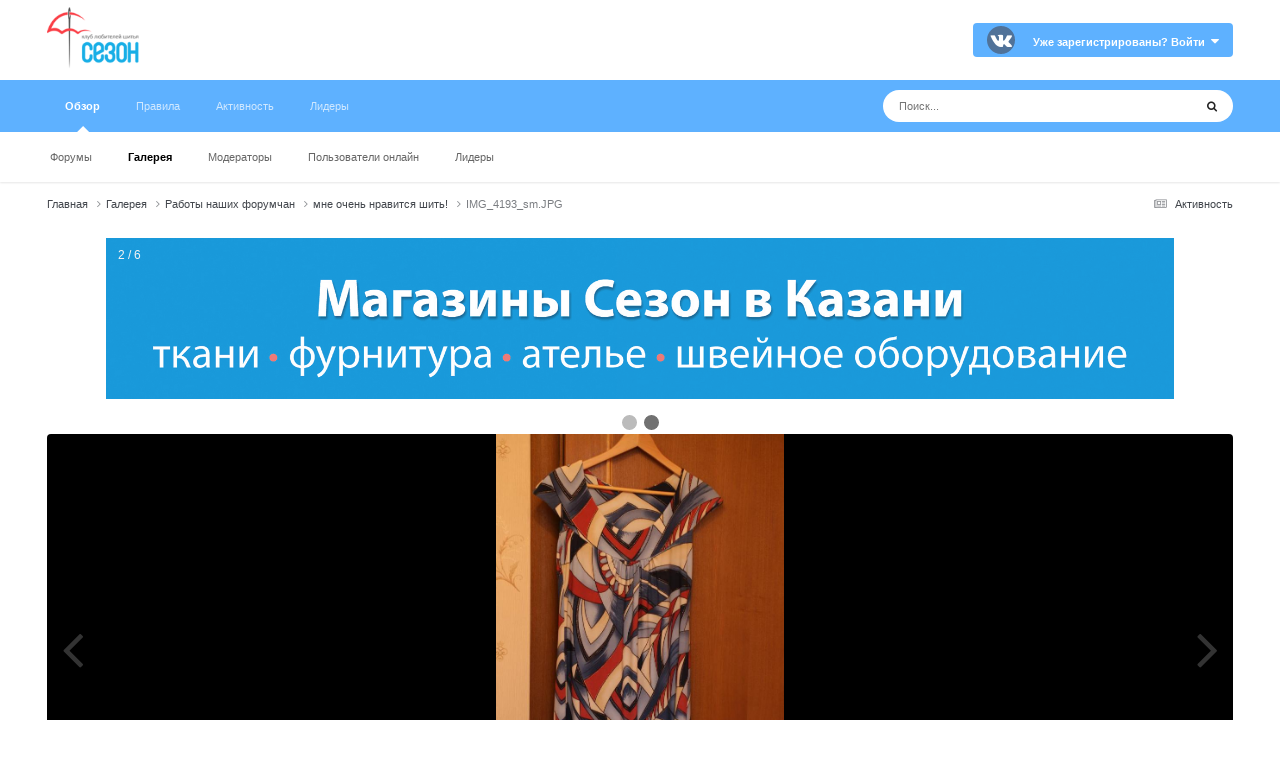

--- FILE ---
content_type: text/html;charset=UTF-8
request_url: https://club.season.ru/gallery/image/16068-img_4193_smjpg/
body_size: 13339
content:
<!DOCTYPE html>
<html lang="ru-RU" dir="ltr">
	<head>
		<meta charset="utf-8">
		<title>IMG_4193_sm.JPG - Работы наших форумчан - Клуб Сезон</title>
		
		

	<meta name="viewport" content="width=device-width, initial-scale=1">



	<meta name="twitter:card" content="summary_large_image" />




	
		
			
				<meta property="og:title" content="IMG_4193_sm.JPG">
			
		
	

	
		
			
				<meta property="og:type" content="website">
			
		
	

	
		
			
				<meta property="og:url" content="https://club.season.ru/gallery/image/16068-img_4193_smjpg/">
			
		
	

	
		
			
				<meta name="description" content="трикотажное платье. Выкройка из Бурды.">
			
		
	

	
		
			
				<meta property="og:description" content="трикотажное платье. Выкройка из Бурды.">
			
		
	

	
		
			
				<meta property="og:updated_time" content="2009-04-02T04:12:38Z">
			
		
	

	
		
			
				<meta property="og:image" content="https://club.season.ru/uploads/1238599941/gallery_9370_788_2085.jpg">
			
		
	

	
		
			
				<meta property="og:image:type" content="image/jpeg">
			
		
	

	
		
			
				<meta property="og:site_name" content="Клуб Сезон">
			
		
	

	
		
			
				<meta property="og:locale" content="ru_RU">
			
		
	


	
		<link rel="canonical" href="https://club.season.ru/gallery/image/16068-img_4193_smjpg/" />
	

	
		<link rel="preload" href="https://club.season.ru/uploads/1238599941/gallery_9370_788_2085.jpg" as="image" type="image/jpeg" />
	

<link rel="alternate" type="application/rss+xml" title="Forum" href="https://club.season.ru/rss/1-forum.xml/" />



<link rel="manifest" href="https://club.season.ru/manifest.webmanifest/">
<meta name="msapplication-config" content="https://club.season.ru/browserconfig.xml/">
<meta name="msapplication-starturl" content="/">
<meta name="application-name" content="Клуб Сезон">
<meta name="apple-mobile-web-app-title" content="Клуб Сезон">

	<meta name="theme-color" content="#f1f2f4">



	<link rel="mask-icon" href="https://club.season.ru/uploads/monthly_2020_12/favicon-32x32.svg?v=1733118464" color="#ffffff">




	

	
		
			<link rel="icon" sizes="36x36" href="https://club.season.ru/uploads/monthly_2020_12/android-chrome-36x36.png?v=1733118464">
		
	

	
		
			<link rel="icon" sizes="48x48" href="https://club.season.ru/uploads/monthly_2020_12/android-chrome-48x48.png?v=1733118464">
		
	

	
		
			<link rel="icon" sizes="72x72" href="https://club.season.ru/uploads/monthly_2020_12/android-chrome-72x72.png?v=1733118464">
		
	

	
		
			<link rel="icon" sizes="96x96" href="https://club.season.ru/uploads/monthly_2020_12/android-chrome-96x96.png?v=1733118464">
		
	

	
		
			<link rel="icon" sizes="144x144" href="https://club.season.ru/uploads/monthly_2020_12/android-chrome-144x144.png?v=1733118464">
		
	

	
		
			<link rel="icon" sizes="192x192" href="https://club.season.ru/uploads/monthly_2020_12/android-chrome-192x192.png?v=1733118464">
		
	

	
		
			<link rel="icon" sizes="256x256" href="https://club.season.ru/uploads/monthly_2020_12/android-chrome-256x256.png?v=1733118464">
		
	

	
		
			<link rel="icon" sizes="384x384" href="https://club.season.ru/uploads/monthly_2020_12/android-chrome-384x384.png?v=1733118464">
		
	

	
		
			<link rel="icon" sizes="512x512" href="https://club.season.ru/uploads/monthly_2020_12/android-chrome-512x512.png?v=1733118464">
		
	

	
		
			<meta name="msapplication-square70x70logo" content="https://club.season.ru/uploads/monthly_2020_12/msapplication-square70x70logo.png?v=1733118464"/>
		
	

	
		
			<meta name="msapplication-TileImage" content="https://club.season.ru/uploads/monthly_2020_12/msapplication-TileImage.png?v=1733118464"/>
		
	

	
		
			<meta name="msapplication-square150x150logo" content="https://club.season.ru/uploads/monthly_2020_12/msapplication-square150x150logo.png?v=1733118464"/>
		
	

	
		
			<meta name="msapplication-wide310x150logo" content="https://club.season.ru/uploads/monthly_2020_12/msapplication-wide310x150logo.png?v=1733118464"/>
		
	

	
		
			<meta name="msapplication-square310x310logo" content="https://club.season.ru/uploads/monthly_2020_12/msapplication-square310x310logo.png?v=1733118464"/>
		
	

	
		
			
				<link rel="apple-touch-icon" href="https://club.season.ru/uploads/monthly_2020_12/apple-touch-icon-57x57.png?v=1733118464">
			
		
	

	
		
			
				<link rel="apple-touch-icon" sizes="60x60" href="https://club.season.ru/uploads/monthly_2020_12/apple-touch-icon-60x60.png?v=1733118464">
			
		
	

	
		
			
				<link rel="apple-touch-icon" sizes="72x72" href="https://club.season.ru/uploads/monthly_2020_12/apple-touch-icon-72x72.png?v=1733118464">
			
		
	

	
		
			
				<link rel="apple-touch-icon" sizes="76x76" href="https://club.season.ru/uploads/monthly_2020_12/apple-touch-icon-76x76.png?v=1733118464">
			
		
	

	
		
			
				<link rel="apple-touch-icon" sizes="114x114" href="https://club.season.ru/uploads/monthly_2020_12/apple-touch-icon-114x114.png?v=1733118464">
			
		
	

	
		
			
				<link rel="apple-touch-icon" sizes="120x120" href="https://club.season.ru/uploads/monthly_2020_12/apple-touch-icon-120x120.png?v=1733118464">
			
		
	

	
		
			
				<link rel="apple-touch-icon" sizes="144x144" href="https://club.season.ru/uploads/monthly_2020_12/apple-touch-icon-144x144.png?v=1733118464">
			
		
	

	
		
			
				<link rel="apple-touch-icon" sizes="152x152" href="https://club.season.ru/uploads/monthly_2020_12/apple-touch-icon-152x152.png?v=1733118464">
			
		
	

	
		
			
				<link rel="apple-touch-icon" sizes="180x180" href="https://club.season.ru/uploads/monthly_2020_12/apple-touch-icon-180x180.png?v=1733118464">
			
		
	





<link rel="preload" href="//club.season.ru/applications/core/interface/font/fontawesome-webfont.woff2?v=4.7.0" as="font" crossorigin="anonymous">
		




	<link rel="stylesheet" href="https://club.season.ru/uploads/css_built_2/341e4a57816af3ba440d891ca87450ff_framework.css?v=4e52a1ea3c1768300232" media="all">

	<link rel="stylesheet" href="https://club.season.ru/uploads/css_built_2/05e81b71abe4f22d6eb8d1a929494829_responsive.css?v=4e52a1ea3c1768300232" media="all">

	<link rel="stylesheet" href="https://club.season.ru/uploads/css_built_2/20446cf2d164adcc029377cb04d43d17_flags.css?v=4e52a1ea3c1768300232" media="all">

	<link rel="stylesheet" href="https://club.season.ru/uploads/css_built_2/90eb5adf50a8c640f633d47fd7eb1778_core.css?v=4e52a1ea3c1768300232" media="all">

	<link rel="stylesheet" href="https://club.season.ru/uploads/css_built_2/5a0da001ccc2200dc5625c3f3934497d_core_responsive.css?v=4e52a1ea3c1768300232" media="all">

	<link rel="stylesheet" href="https://club.season.ru/uploads/css_built_2/37c6452ea623de41c991284837957128_gallery.css?v=4e52a1ea3c1768300232" media="all">

	<link rel="stylesheet" href="https://club.season.ru/uploads/css_built_2/22e9af7d7c6ac7ddc7db0f1b0d471efc_gallery_responsive.css?v=4e52a1ea3c1768300232" media="all">

	<link rel="stylesheet" href="https://club.season.ru/uploads/css_built_2/8a32dcbf06236254181d222455063219_global.css?v=4e52a1ea3c1768300232" media="all">





<link rel="stylesheet" href="https://club.season.ru/uploads/css_built_2/258adbb6e4f3e83cd3b355f84e3fa002_custom.css?v=4e52a1ea3c1768300232" media="all">




		
		

	
	<link rel='shortcut icon' href='https://club.season.ru/uploads/monthly_2020_12/favicon.ico' type="image/x-icon">

        <meta name="yandex-verification" content="9164ffbf8d6f2235">
        <meta name="mailru-verification" content="567baadb43a76b6b">
	</head>
	<body class="ipsApp ipsApp_front ipsJS_none ipsClearfix" data-controller="core.front.core.app,core.front.core.app"  data-message=""  data-pageapp="gallery" data-pagelocation="front" data-pagemodule="gallery" data-pagecontroller="view" data-pageid="16068"  >
		<a href="#ipsLayout_mainArea" class="ipsHide" title="Перейти к основному содержанию на этой странице" accesskey="m">Перейти к содержанию</a>
		
			<div id="ipsLayout_header" class="ipsClearfix">
				





				<header>
					<div class="ipsLayout_container">
						


<a href='https://season.ru/' id='elLogo' accesskey='1'><img src="https://club.season.ru/uploads/monthly_2020_11/logo2.png.7b7274678dac9f8d012c8d20198e46a6.png" alt='Клуб Сезон'></a>

						

	<ul id='elUserNav' class='ipsList_inline cSignedOut ipsResponsive_showDesktop'>
		

	
		<li class='cUserNav_icon'>
			<a href='https://vk.com/cl_season' target='_blank' class='cShareLink cShareLink_vk' rel='noopener noreferrer'><i class='fa fa-vk'></i></a>
        </li>
	

        
		
        
        
            
            <li id='elSignInLink'>
                <a href='https://club.season.ru/login/' data-ipsMenu-closeOnClick="false" data-ipsMenu id='elUserSignIn'>
                    Уже зарегистрированы? Войти &nbsp;<i class='fa fa-caret-down'></i>
                </a>
                
<div id='elUserSignIn_menu' class='ipsMenu ipsMenu_auto ipsHide'>
	<form accept-charset='utf-8' method='post' action='https://club.season.ru/login/'>
		<input type="hidden" name="csrfKey" value="177acd9b9348f8772a8de0fcc8f7d424">
		<input type="hidden" name="ref" value="aHR0cHM6Ly9jbHViLnNlYXNvbi5ydS9nYWxsZXJ5L2ltYWdlLzE2MDY4LWltZ180MTkzX3NtanBnLw==">
		<div data-role="loginForm">
			
			
			
				
<div class="ipsPad ipsForm ipsForm_vertical">
	<h4 class="ipsType_sectionHead">Войти</h4>
	<br><br>
	<ul class='ipsList_reset'>
		<li class="ipsFieldRow ipsFieldRow_noLabel ipsFieldRow_fullWidth">
			
			
				<input type="text" placeholder="Отображаемое имя или email адрес" name="auth" autocomplete="email">
			
		</li>
		<li class="ipsFieldRow ipsFieldRow_noLabel ipsFieldRow_fullWidth">
			<input type="password" placeholder="Пароль" name="password" autocomplete="current-password">
		</li>
		<li class="ipsFieldRow ipsFieldRow_checkbox ipsClearfix">
			<span class="ipsCustomInput">
				<input type="checkbox" name="remember_me" id="remember_me_checkbox" value="1" checked aria-checked="true">
				<span></span>
			</span>
			<div class="ipsFieldRow_content">
				<label class="ipsFieldRow_label" for="remember_me_checkbox">Запомнить</label>
				<span class="ipsFieldRow_desc">Не рекомендуется для компьютеров с общим доступом</span>
			</div>
		</li>
		<li class="ipsFieldRow ipsFieldRow_fullWidth">
			<button type="submit" name="_processLogin" value="usernamepassword" class="ipsButton ipsButton_primary ipsButton_small" id="elSignIn_submit">Войти</button>
			
				<p class="ipsType_right ipsType_small">
					
						<a href='https://club.season.ru/lostpassword/' >
					
					Забыли пароль?</a>
				</p>
			
		</li>
	</ul>
</div>
			
		</div>
	</form>
</div>
            </li>
            
        
		
	</ul>

						
<ul class='ipsMobileHamburger ipsList_reset ipsResponsive_hideDesktop'>
	<li data-ipsDrawer data-ipsDrawer-drawerElem='#elMobileDrawer'>
		<a href='#'>
			
			
			
			
			<i class='fa fa-navicon'></i>
		</a>
	</li>
</ul>
					</div>
				</header>
				

	<nav data-controller='core.front.core.navBar' class=' ipsResponsive_showDesktop'>
		<div class='ipsNavBar_primary ipsLayout_container '>
			<ul data-role="primaryNavBar" class='ipsClearfix'>
				


	
		
		
			
		
		<li class='ipsNavBar_active' data-active id='elNavSecondary_1' data-role="navBarItem" data-navApp="core" data-navExt="CustomItem">
			
			
				<a href="https://club.season.ru"  data-navItem-id="1" data-navDefault>
					Обзор<span class='ipsNavBar_active__identifier'></span>
				</a>
			
			
				<ul class='ipsNavBar_secondary ' data-role='secondaryNavBar'>
					


	
	

	
		
		
		<li  id='elNavSecondary_10' data-role="navBarItem" data-navApp="forums" data-navExt="Forums">
			
			
				<a href="https://club.season.ru"  data-navItem-id="10" >
					Форумы<span class='ipsNavBar_active__identifier'></span>
				</a>
			
			
		</li>
	
	

	
		
		
			
		
		<li class='ipsNavBar_active' data-active id='elNavSecondary_11' data-role="navBarItem" data-navApp="gallery" data-navExt="Gallery">
			
			
				<a href="https://club.season.ru/gallery/"  data-navItem-id="11" data-navDefault>
					Галерея<span class='ipsNavBar_active__identifier'></span>
				</a>
			
			
		</li>
	
	

	
		
		
		<li  id='elNavSecondary_13' data-role="navBarItem" data-navApp="core" data-navExt="StaffDirectory">
			
			
				<a href="https://club.season.ru/staff/"  data-navItem-id="13" >
					Модераторы<span class='ipsNavBar_active__identifier'></span>
				</a>
			
			
		</li>
	
	

	
		
		
		<li  id='elNavSecondary_14' data-role="navBarItem" data-navApp="core" data-navExt="OnlineUsers">
			
			
				<a href="https://club.season.ru/online/"  data-navItem-id="14" >
					Пользователи онлайн<span class='ipsNavBar_active__identifier'></span>
				</a>
			
			
		</li>
	
	

	
		
		
		<li  id='elNavSecondary_15' data-role="navBarItem" data-navApp="core" data-navExt="Leaderboard">
			
			
				<a href="https://club.season.ru/leaderboard/"  data-navItem-id="15" >
					Лидеры<span class='ipsNavBar_active__identifier'></span>
				</a>
			
			
		</li>
	
	

					<li class='ipsHide' id='elNavigationMore_1' data-role='navMore'>
						<a href='#' data-ipsMenu data-ipsMenu-appendTo='#elNavigationMore_1' id='elNavigationMore_1_dropdown'>Больше <i class='fa fa-caret-down'></i></a>
						<ul class='ipsHide ipsMenu ipsMenu_auto' id='elNavigationMore_1_dropdown_menu' data-role='moreDropdown'></ul>
					</li>
				</ul>
			
		</li>
	
	

	
		
		
		<li  id='elNavSecondary_12' data-role="navBarItem" data-navApp="core" data-navExt="Guidelines">
			
			
				<a href="https://club.season.ru/guidelines/"  data-navItem-id="12" >
					Правила<span class='ipsNavBar_active__identifier'></span>
				</a>
			
			
		</li>
	
	

	
		
		
		<li  id='elNavSecondary_2' data-role="navBarItem" data-navApp="core" data-navExt="CustomItem">
			
			
				<a href="https://club.season.ru/discover/"  data-navItem-id="2" >
					Активность<span class='ipsNavBar_active__identifier'></span>
				</a>
			
			
				<ul class='ipsNavBar_secondary ipsHide' data-role='secondaryNavBar'>
					


	
		
		
		<li  id='elNavSecondary_4' data-role="navBarItem" data-navApp="core" data-navExt="AllActivity">
			
			
				<a href="https://club.season.ru/discover/"  data-navItem-id="4" >
					Активность<span class='ipsNavBar_active__identifier'></span>
				</a>
			
			
		</li>
	
	

	
	

	
	

	
	

	
		
		
		<li  id='elNavSecondary_8' data-role="navBarItem" data-navApp="core" data-navExt="Search">
			
			
				<a href="https://club.season.ru/search/"  data-navItem-id="8" >
					Поиск<span class='ipsNavBar_active__identifier'></span>
				</a>
			
			
		</li>
	
	

	
	

					<li class='ipsHide' id='elNavigationMore_2' data-role='navMore'>
						<a href='#' data-ipsMenu data-ipsMenu-appendTo='#elNavigationMore_2' id='elNavigationMore_2_dropdown'>Больше <i class='fa fa-caret-down'></i></a>
						<ul class='ipsHide ipsMenu ipsMenu_auto' id='elNavigationMore_2_dropdown_menu' data-role='moreDropdown'></ul>
					</li>
				</ul>
			
		</li>
	
	

	
		
		
		<li  id='elNavSecondary_16' data-role="navBarItem" data-navApp="core" data-navExt="Leaderboard">
			
			
				<a href="https://club.season.ru/leaderboard/"  data-navItem-id="16" >
					Лидеры<span class='ipsNavBar_active__identifier'></span>
				</a>
			
			
		</li>
	
	

				<li class='ipsHide' id='elNavigationMore' data-role='navMore'>
					<a href='#' data-ipsMenu data-ipsMenu-appendTo='#elNavigationMore' id='elNavigationMore_dropdown'>Больше</a>
					<ul class='ipsNavBar_secondary ipsHide' data-role='secondaryNavBar'>
						<li class='ipsHide' id='elNavigationMore_more' data-role='navMore'>
							<a href='#' data-ipsMenu data-ipsMenu-appendTo='#elNavigationMore_more' id='elNavigationMore_more_dropdown'>Больше <i class='fa fa-caret-down'></i></a>
							<ul class='ipsHide ipsMenu ipsMenu_auto' id='elNavigationMore_more_dropdown_menu' data-role='moreDropdown'></ul>
						</li>
					</ul>
				</li>
			</ul>
			

	<div id="elSearchWrapper">
		<div id='elSearch' data-controller="core.front.core.quickSearch">
			<form accept-charset='utf-8' action='//club.season.ru/search/?do=quicksearch' method='post'>
                <input type='search' id='elSearchField' placeholder='Поиск...' name='q' autocomplete='off' aria-label='Поиск'>
                <details class='cSearchFilter'>
                    <summary class='cSearchFilter__text'></summary>
                    <ul class='cSearchFilter__menu'>
                        
                        <li><label><input type="radio" name="type" value="all"  checked><span class='cSearchFilter__menuText'>Везде</span></label></li>
                        
                            
                                <li><label><input type="radio" name="type" value='contextual_{&quot;type&quot;:&quot;gallery_image&quot;,&quot;nodes&quot;:35}'><span class='cSearchFilter__menuText'>Эта категория</span></label></li>
                            
                                <li><label><input type="radio" name="type" value='contextual_{&quot;type&quot;:&quot;gallery_image&quot;,&quot;item&quot;:16068}'><span class='cSearchFilter__menuText'>Это изображение</span></label></li>
                            
                        
                        
                            <li><label><input type="radio" name="type" value="forums_topic"><span class='cSearchFilter__menuText'>Темы</span></label></li>
                        
                            <li><label><input type="radio" name="type" value="gallery_image"><span class='cSearchFilter__menuText'>Изображения</span></label></li>
                        
                            <li><label><input type="radio" name="type" value="gallery_album_item"><span class='cSearchFilter__menuText'>Альбомы</span></label></li>
                        
                            <li><label><input type="radio" name="type" value="cms_pages_pageitem"><span class='cSearchFilter__menuText'>Страницы</span></label></li>
                        
                    </ul>
                </details>
				<button class='cSearchSubmit' type="submit" aria-label='Поиск'><i class="fa fa-search"></i></button>
			</form>
		</div>
	</div>

		</div>
	</nav>

				
<ul id='elMobileNav' class='ipsResponsive_hideDesktop' data-controller='core.front.core.mobileNav'>
	
		
			
			
				
				
			
				
				
			
				
					<li id='elMobileBreadcrumb'>
						<a href='https://club.season.ru/gallery/album/788-mne-ochen-nravitsya-shit33/'>
							<span> мне очень нравится шить&#33; </span>
						</a>
					</li>
				
				
			
				
				
			
		
	
	
	
	<li >
		<a data-action="defaultStream" href='https://club.season.ru/discover/'><i class="fa fa-newspaper-o" aria-hidden="true"></i></a>
	</li>

	

	
		<li class='ipsJS_show'>
			<a href='https://club.season.ru/search/'><i class='fa fa-search'></i></a>
		</li>
	
</ul>
			</div>
		
		<main id="ipsLayout_body" class="ipsLayout_container">
			<div id="ipsLayout_contentArea">
              
				<div id="ipsLayout_contentWrapper">
					
<nav class='ipsBreadcrumb ipsBreadcrumb_top ipsFaded_withHover'>
	

	<ul class='ipsList_inline ipsPos_right'>
		
		<li >
			<a data-action="defaultStream" class='ipsType_light '  href='https://club.season.ru/discover/'><i class="fa fa-newspaper-o" aria-hidden="true"></i> <span>Активность</span></a>
		</li>
		
	</ul>

	<ul data-role="breadcrumbList">
		<li>
			<a title="Главная" href='https://club.season.ru/'>
				<span>Главная <i class='fa fa-angle-right'></i></span>
			</a>
		</li>
		
		
			<li>
				
					<a href='https://club.season.ru/gallery/'>
						<span>Галерея <i class='fa fa-angle-right' aria-hidden="true"></i></span>
					</a>
				
			</li>
		
			<li>
				
					<a href='https://club.season.ru/gallery/category/35-raboty-nashih-forumchan/'>
						<span>Работы наших форумчан <i class='fa fa-angle-right' aria-hidden="true"></i></span>
					</a>
				
			</li>
		
			<li>
				
					<a href='https://club.season.ru/gallery/album/788-mne-ochen-nravitsya-shit33/'>
						<span> мне очень нравится шить&#33;  <i class='fa fa-angle-right' aria-hidden="true"></i></span>
					</a>
				
			</li>
		
			<li>
				
					IMG_4193_sm.JPG
				
			</li>
		
	</ul>
</nav>
					
					<div id="ipsLayout_mainArea">
                      
                                        
                   
                      
						<!-- Slideshow container -->
<div class="slideshow-container">

  <!-- Full-width images with number and caption text -->
  <div class="mySlides fade">
    <div class="numbertext">1 / 6</div>
   <a href="https://season.ru/shops/moscow.html"><img src="https://club.season.ru/flexsl/banner/b1.jpg" style="width:100%"></a>

  </div>

  <div class="mySlides fade">
    <div class="numbertext">2 / 6</div>
    <a href="https://season.ru/shops/kazan.html"><img src="https://club.season.ru/flexsl/banner/b2.jpg" style="width:100%"></a>

  </div>

  
  </div>

  <!-- Next and previous buttons 
  <a class="prev" onclick="plusSlides(-1)">❮</a>
  <a class="next" onclick="plusSlides(1)">❯</a>
</div> -->
<br>

<!-- The dots/circles -->
<div style="text-align:center">
  <span class="dot" onclick="currentSlide(1)"></span>
  <span class="dot" onclick="currentSlide(2)"></span>

  
</div> 
                     <script>
var slideIndex = 0;
showSlides();

function showSlides() {
    var i;
    var slides = document.getElementsByClassName("mySlides");
    var dots = document.getElementsByClassName("dot");
    for (i = 0; i < slides.length; i++) {
       slides[i].style.display = "none";  
    }
    slideIndex++;
    if (slideIndex > slides.length) {slideIndex = 1}    
    for (i = 0; i < dots.length; i++) {
        dots[i].className = dots[i].className.replace(" active", "");
    }
    slides[slideIndex-1].style.display = "block";  
    dots[slideIndex-1].className += " active";
    setTimeout(showSlides, 4000); // Change image every 2 seconds
}
</script>   
						
						
						

	




						



<div data-controller='gallery.front.view.image' data-lightboxURL='https://club.season.ru/gallery/image/16068-img_4193_smjpg/'>
	<div class='ipsColumns ipsMargin_bottom'>
		<div class='ipsColumn ipsColumn_fluid'>
			<div class='cGalleryLightbox_inner' data-role="imageSizer">
				<div class='elGalleryHeader'>
					

<div id='elGalleryImage' class='elGalleryImage' data-role="imageFrame" data-imageSizes='{&quot;large&quot;:[667,1000],&quot;small&quot;:[667,1000]}'>
	
		<div class='cGalleryViewImage' data-role='notesWrapper' data-controller='gallery.front.view.notes' data-imageID='16068'  data-notesData='[]'>
			<div>
				<a href='https://club.season.ru/uploads/1238599941/gallery_9370_788_2085.jpg' title='Просмотр в лайтбоксе' data-ipsLightbox>
					<img src='https://club.season.ru/uploads/1238599941/gallery_9370_788_2085.jpg' alt="IMG_4193_sm.JPG" title='IMG_4193_sm.JPG' data-role='theImage'>
				</a>
            </div>
			
		</div>
        	


		<div class='cGalleryImageFade'>
			<div class='cGalleryImageBottomBar'>
				<div class='cGalleryCreditInfo ipsType_normal ipsHide'>
					

					
				</div>
				
			</div>
		</div>
	
	<span class='elGalleryImageNav'>
       
            <a href='https://club.season.ru/gallery/image/16068-img_4193_smjpg/?browse=1&amp;do=previous' class='elGalleryImageNav_prev' data-action="prevMedia"><i class='fa fa-angle-left'></i></a>
            <a href='https://club.season.ru/gallery/image/16068-img_4193_smjpg/?browse=1&amp;do=next' class='elGalleryImageNav_next' data-action="nextMedia"><i class='fa fa-angle-right'></i></a>
        
	</span>
</div>
				</div>
			</div>
            
            
            
			<div class='cGalleryImageThumbs'>
				<ol class='cGalleryCarousel' id='gallery-image-thumbs'>
                    
					
			            <li class='cGalleryCarousel__item'>
			            	<div class='ipsImageBlock'>
				                
					                <a href='https://club.season.ru/gallery/image/16139-img_4196_sjpg/' title='Просмотр изображения IMG_4196_s.JPG' class='ipsImageBlock__main'>
					                	<img src='https://club.season.ru/uploads/1238756866/gallery_9370_788_73269.jpg' alt="IMG_4196_s.JPG" loading="lazy">
					                </a>
				                
                            	

                            </div>
                        </li>
                        
			        
			            <li class='cGalleryCarousel__item'>
			            	<div class='ipsImageBlock'>
				                
					                <a href='https://club.season.ru/gallery/image/16089-letnee-plate-dlya-dochi/' title='Просмотр изображения летнее платье для дочи' class='ipsImageBlock__main'>
					                	<img src='https://club.season.ru/uploads/1238599941/gallery_9370_788_14015.jpg' alt="летнее платье для дочи " loading="lazy">
					                </a>
				                
                            	

                            </div>
                        </li>
                        
			        
			            <li class='cGalleryCarousel__item'>
			            	<div class='ipsImageBlock'>
				                
					                <a href='https://club.season.ru/gallery/image/16088-sarafan-dlya-dochi/' title='Просмотр изображения сарафан для дочи' class='ipsImageBlock__main'>
					                	<img src='https://club.season.ru/uploads/1238599941/gallery_9370_788_47930.jpg' alt="сарафан для дочи " loading="lazy">
					                </a>
				                
                            	

                            </div>
                        </li>
                        
			        
			            <li class='cGalleryCarousel__item'>
			            	<div class='ipsImageBlock'>
				                
					                <a href='https://club.season.ru/gallery/image/16070-img_4186_smjpg/' title='Просмотр изображения IMG_4186_sm.JPG' class='ipsImageBlock__main'>
					                	<img src='https://club.season.ru/uploads/1238599941/gallery_9370_788_18226.jpg' alt="IMG_4186_sm.JPG" loading="lazy">
					                </a>
				                
                            	

                            </div>
                        </li>
                        
			        

                    <li class='cGalleryCarousel__item cGalleryCarousel__item--active'>
                    	<div class='ipsImageBlock'>
	                        
	                            <a href='https://club.season.ru/gallery/image/16068-img_4193_smjpg/' title='Просмотр изображения IMG_4193_sm.JPG' class='ipsImageBlock__main'>
	                                <img src='https://club.season.ru/uploads/1238599941/gallery_9370_788_2085.jpg' alt="IMG_4193_sm.JPG" loading="lazy">
	                            </a>
                        	
                        	

                        </div>
                        
                    </li>

                    
				</ol>
                <div class='cGalleryCarouselNav cGalleryCarouselNav--overlay' data-carousel-controls='gallery-image-thumbs' data-controller="gallery.front.browse.carousel" hidden>
                    <button class='cGalleryCarouselNav__button' data-carousel-arrow='prev' aria-label='Previous' role='button'>
                        <svg aria-hidden="true" xmlns="http://www.w3.org/2000/svg" viewBox="0 0 320 512" width="10"><path d="M34.52 239.03L228.87 44.69c9.37-9.37 24.57-9.37 33.94 0l22.67 22.67c9.36 9.36 9.37 24.52.04 33.9L131.49 256l154.02 154.75c9.34 9.38 9.32 24.54-.04 33.9l-22.67 22.67c-9.37 9.37-24.57 9.37-33.94 0L34.52 272.97c-9.37-9.37-9.37-24.57 0-33.94z"/></svg>
                    </button>
                    <button class='cGalleryCarouselNav__button' data-carousel-arrow='next' aria-label='Next' role='button'>
                        <svg aria-hidden="true" xmlns="http://www.w3.org/2000/svg" viewBox="0 0 320 512" width="10"><path d="M285.476 272.971L91.132 467.314c-9.373 9.373-24.569 9.373-33.941 0l-22.667-22.667c-9.357-9.357-9.375-24.522-.04-33.901L188.505 256 34.484 101.255c-9.335-9.379-9.317-24.544.04-33.901l22.667-22.667c9.373-9.373 24.569-9.373 33.941 0L285.475 239.03c9.373 9.372 9.373 24.568.001 33.941z"/></svg>
                    </button>
                </div>
			</div>
            
		</div>
	</div>

	<section data-role='imageInfo'>
		




<div class='ipsColumns ipsColumns_collapsePhone ipsResponsive_pull ipsSpacer_bottom'>
	<div class='ipsColumn ipsColumn_fluid'>
		

		<div class='ipsBox'>
			<div class='ipsPadding' data-role='imageDescription'>
				<div class='ipsFlex ipsFlex-ai:center ipsFlex-fw:wrap ipsGap:4'>
					<div class='ipsFlex-flex:11'>
						<h1 class='ipsType_pageTitle ipsContained_container'>
							
							
							
							
							
								<span class='ipsContained ipsType_break'>IMG_4193_sm.JPG</span>
							
						</h1>
						
					</div>
				</div>
				<hr class='ipsHr'>
				<div class='ipsPageHeader__meta ipsFlex ipsFlex-jc:between ipsFlex-ai:center ipsFlex-fw:wrap ipsGap:3'>
					<div class='ipsFlex-flex:11'>
						<div class='ipsPhotoPanel ipsPhotoPanel_mini ipsClearfix'>
							

	<span class='ipsUserPhoto ipsUserPhoto_mini '>
		<img src='https://club.season.ru/uploads/av-9370.jpg' alt='Лила' loading="lazy">
	</span>

							<div>
								<p class='ipsType_reset ipsType_normal ipsType_blendLinks'>
									Автор 


Лила
								</p>
								<ul class='ipsList_inline'>
									<li class='ipsType_light'><time datetime='2009-04-02T04:12:38Z' title='02.04.2009 04:12' data-short='16 г.'>2 апреля, 2009</time></li>
									<li class='ipsType_light'>1 136 просмотров</li>
									
										<li><a href='https://club.season.ru/profile/9370-lila/content/?type=gallery_image'>Просмотр изображений Лила</a></li>
									
								</ul>
							</div>
						</div>
					</div>
					<div class='ipsFlex-flex:01 ipsResponsive_hidePhone'>
						<div class='ipsShareLinks'>
							
								


    <a href='#elShareItem_387248692_menu' id='elShareItem_387248692' data-ipsMenu class='ipsShareButton ipsButton ipsButton_verySmall ipsButton_link ipsButton_link--light'>
        <span><i class='fa fa-share-alt'></i></span> &nbsp;Поделиться
    </a>

    <div class='ipsPadding ipsMenu ipsMenu_normal ipsHide' id='elShareItem_387248692_menu' data-controller="core.front.core.sharelink">
        
        
        <span data-ipsCopy data-ipsCopy-flashmessage>
            <a href="https://club.season.ru/gallery/image/16068-img_4193_smjpg/" class="ipsButton ipsButton_light ipsButton_small ipsButton_fullWidth" data-role="copyButton" data-clipboard-text="https://club.season.ru/gallery/image/16068-img_4193_smjpg/" data-ipstooltip title='Скопировать в буфер обмена'><i class="fa fa-clone"></i> https://club.season.ru/gallery/image/16068-img_4193_smjpg/</a>
        </span>
        <ul class='ipsShareLinks ipsMargin_top:half'>
            
                <li>
<a href="https://x.com/share?url=https%3A%2F%2Fclub.season.ru%2Fgallery%2Fimage%2F16068-img_4193_smjpg%2F" class="cShareLink cShareLink_x" target="_blank" data-role="shareLink" title='Поделиться в X' data-ipsTooltip rel='nofollow noopener'>
    <i class="fa fa-x"></i>
</a></li>
            
                <li>
<a href="https://www.facebook.com/sharer/sharer.php?u=https%3A%2F%2Fclub.season.ru%2Fgallery%2Fimage%2F16068-img_4193_smjpg%2F" class="cShareLink cShareLink_facebook" target="_blank" data-role="shareLink" title='Поделиться в Facebook' data-ipsTooltip rel='noopener nofollow'>
	<i class="fa fa-facebook"></i>
</a></li>
            
                <li>
<a href="mailto:?subject=IMG_4193_sm.JPG&body=https%3A%2F%2Fclub.season.ru%2Fgallery%2Fimage%2F16068-img_4193_smjpg%2F" rel='nofollow' class='cShareLink cShareLink_email' title='Поделиться по email' data-ipsTooltip>
	<i class="fa fa-envelope"></i>
</a></li>
            
                <li>
<a href="https://pinterest.com/pin/create/button/?url=https://club.season.ru/gallery/image/16068-img_4193_smjpg/&amp;media=https://club.season.ru/uploads/1238599941/gallery_9370_788_2085.jpg" class="cShareLink cShareLink_pinterest" rel="nofollow noopener" target="_blank" data-role="shareLink" title='Поделиться в Pinterest' data-ipsTooltip>
	<i class="fa fa-pinterest"></i>
</a></li>
            
        </ul>
        
            <hr class='ipsHr'>
            <button class='ipsHide ipsButton ipsButton_verySmall ipsButton_light ipsButton_fullWidth ipsMargin_top:half' data-controller='core.front.core.webshare' data-role='webShare' data-webShareTitle='IMG_4193_sm.JPG' data-webShareText='IMG_4193_sm.JPG' data-webShareUrl='https://club.season.ru/gallery/image/16068-img_4193_smjpg/'>Поделиться</button>
        
    </div>

							
                            

							



							

<div data-followApp='gallery' data-followArea='image' data-followID='16068' data-controller='core.front.core.followButton'>
	

	<a href='https://club.season.ru/login/' rel="nofollow" class="ipsFollow ipsPos_middle ipsButton ipsButton_light ipsButton_verySmall ipsButton_disabled" data-role="followButton" data-ipsTooltip title='Авторизация'>
		<span>Подписчики</span>
		<span class='ipsCommentCount'>0</span>
	</a>

</div>
						</div>
					</div>
				</div>
				
				
					<hr class='ipsHr'>			
					<div class='ipsType_medium ipsType_richText ipsType_break ipsSpacer_both' data-controller="core.front.core.lightboxedImages">
						<p>трикотажное платье. Выкройка из Бурды.</p>
					</div>
				

				

					

				

					

				
			</div>
			<div class='ipsItemControls'>
				
					

	<div data-controller='core.front.core.reaction' class='ipsItemControls_right ipsClearfix '>	
		<div class='ipsReact ipsPos_right'>
			
				
				<div class='ipsReact_blurb ipsHide' data-role='reactionBlurb'>
					
				</div>
			
			
			
		</div>
	</div>

				
				<ul class='ipsComment_controls ipsClearfix ipsItemControls_left'>
					
				</ul>
			</div>
		</div>
	</div>
	<div class='ipsColumn ipsColumn_veryWide' id='elGalleryImageStats'>
		<div class='ipsBox ipsPadding' data-role="imageStats">
			

			

            <div>
                <h2 class='ipsType_minorHeading ipsType_break'>Из альбома: </h2>
                <h3 class='ipsType_sectionHead'><a href='https://club.season.ru/gallery/album/788-mne-ochen-nravitsya-shit33/'> мне очень нравится шить&#33; </a></h3>
                <span class='ipsType_light'>&middot; 131 изображение</span>
                <ul class='ipsList_reset ipsMargin_top ipsHide'>
                    <li><i class='fa fa-camera'></i> 131 изображение</li>
                    
                        <li><i class='fa fa-comment'></i> 0 комментариев</li>
                    
                    
                        <li><i class='fa fa-comment'></i> 25 комментариев</li>
                    
                </ul>
            </div>
            <hr class='ipsHr'>

			
		</div>
	</div>
</div>


<div class='ipsBox ipsPadding ipsResponsive_pull ipsResponsive_showPhone ipsMargin_top'>
	<div class='ipsShareLinks'>
		
			


    <a href='#elShareItem_165908442_menu' id='elShareItem_165908442' data-ipsMenu class='ipsShareButton ipsButton ipsButton_verySmall ipsButton_light '>
        <span><i class='fa fa-share-alt'></i></span> &nbsp;Поделиться
    </a>

    <div class='ipsPadding ipsMenu ipsMenu_normal ipsHide' id='elShareItem_165908442_menu' data-controller="core.front.core.sharelink">
        
        
        <span data-ipsCopy data-ipsCopy-flashmessage>
            <a href="https://club.season.ru/gallery/image/16068-img_4193_smjpg/" class="ipsButton ipsButton_light ipsButton_small ipsButton_fullWidth" data-role="copyButton" data-clipboard-text="https://club.season.ru/gallery/image/16068-img_4193_smjpg/" data-ipstooltip title='Скопировать в буфер обмена'><i class="fa fa-clone"></i> https://club.season.ru/gallery/image/16068-img_4193_smjpg/</a>
        </span>
        <ul class='ipsShareLinks ipsMargin_top:half'>
            
                <li>
<a href="https://x.com/share?url=https%3A%2F%2Fclub.season.ru%2Fgallery%2Fimage%2F16068-img_4193_smjpg%2F" class="cShareLink cShareLink_x" target="_blank" data-role="shareLink" title='Поделиться в X' data-ipsTooltip rel='nofollow noopener'>
    <i class="fa fa-x"></i>
</a></li>
            
                <li>
<a href="https://www.facebook.com/sharer/sharer.php?u=https%3A%2F%2Fclub.season.ru%2Fgallery%2Fimage%2F16068-img_4193_smjpg%2F" class="cShareLink cShareLink_facebook" target="_blank" data-role="shareLink" title='Поделиться в Facebook' data-ipsTooltip rel='noopener nofollow'>
	<i class="fa fa-facebook"></i>
</a></li>
            
                <li>
<a href="mailto:?subject=IMG_4193_sm.JPG&body=https%3A%2F%2Fclub.season.ru%2Fgallery%2Fimage%2F16068-img_4193_smjpg%2F" rel='nofollow' class='cShareLink cShareLink_email' title='Поделиться по email' data-ipsTooltip>
	<i class="fa fa-envelope"></i>
</a></li>
            
                <li>
<a href="https://pinterest.com/pin/create/button/?url=https://club.season.ru/gallery/image/16068-img_4193_smjpg/&amp;media=https://club.season.ru/uploads/1238599941/gallery_9370_788_2085.jpg" class="cShareLink cShareLink_pinterest" rel="nofollow noopener" target="_blank" data-role="shareLink" title='Поделиться в Pinterest' data-ipsTooltip>
	<i class="fa fa-pinterest"></i>
</a></li>
            
        </ul>
        
            <hr class='ipsHr'>
            <button class='ipsHide ipsButton ipsButton_verySmall ipsButton_light ipsButton_fullWidth ipsMargin_top:half' data-controller='core.front.core.webshare' data-role='webShare' data-webShareTitle='IMG_4193_sm.JPG' data-webShareText='IMG_4193_sm.JPG' data-webShareUrl='https://club.season.ru/gallery/image/16068-img_4193_smjpg/'>Поделиться</button>
        
    </div>

		
        

		



		

<div data-followApp='gallery' data-followArea='image' data-followID='16068' data-controller='core.front.core.followButton'>
	

	<a href='https://club.season.ru/login/' rel="nofollow" class="ipsFollow ipsPos_middle ipsButton ipsButton_light ipsButton_verySmall ipsButton_disabled" data-role="followButton" data-ipsTooltip title='Авторизация'>
		<span>Подписчики</span>
		<span class='ipsCommentCount'>0</span>
	</a>

</div>
	</div>
</div>
	</section>

	<div data-role='imageComments'>
	
		<br>
		
		
<div data-controller='core.front.core.commentFeed, core.front.core.ignoredComments' data-autoPoll data-baseURL='https://club.season.ru/gallery/image/16068-img_4193_smjpg/' data-lastPage data-feedID='image-16068' id='comments'>
	

	

<div data-controller='core.front.core.recommendedComments' data-url='https://club.season.ru/gallery/image/16068-img_4193_smjpg/?tab=comments&amp;recommended=comments' class='ipsAreaBackground ipsPad ipsBox ipsBox_transparent ipsSpacer_bottom ipsRecommendedComments ipsHide'>
	<div data-role="recommendedComments">
		<h2 class='ipsType_sectionHead ipsType_large'>Рекомендуемые комментарии</h2>
		
	</div>
</div>
	




	<div data-role='commentFeed' data-controller='core.front.core.moderation'>
		
			<form action="https://club.season.ru/gallery/image/16068-img_4193_smjpg/?csrfKey=177acd9b9348f8772a8de0fcc8f7d424&amp;do=multimodComment" method="post" data-ipsPageAction data-role='moderationTools'>
				
				
					
					
					




<a id='findComment-3524'></a>
<a id='comment-3524'></a>
<article  id='elComment_3524' class='ipsBox ipsBox--child ipsComment  ipsComment_parent ipsClearfix ipsClear   '>
	

<div id='comment-3524_wrap' data-controller='core.front.core.comment' data-commentApp='gallery' data-commentType='gallery' data-commentID="3524" data-quoteData='{&quot;userid&quot;:4,&quot;username&quot;:&quot;\u0422.\u0412.&quot;,&quot;timestamp&quot;:1238661251,&quot;contentapp&quot;:&quot;gallery&quot;,&quot;contenttype&quot;:&quot;gallery&quot;,&quot;contentclass&quot;:&quot;gallery_Image&quot;,&quot;contentid&quot;:16068,&quot;contentcommentid&quot;:3524}' class='ipsComment_content ipsType_medium'>
	
	

	<div class='ipsComment_header ipsFlex ipsFlex-ai:start ipsFlex-jc:between'>
		<div class='ipsPhotoPanel ipsPhotoPanel_mini'>
			

	<span class='ipsUserPhoto ipsUserPhoto_mini '>
		<img src='https://club.season.ru/uploads/set_resources_2/84c1e40ea0e759e3f1505eb1788ddf3c_default_photo.png' alt='Т.В.' loading="lazy">
	</span>

			<div>
				<h3 class='ipsComment_author ipsType_blendLinks'>
					<strong class='ipsType_normal'>


Т.В.</strong>
					
					

	
		<a href='https://club.season.ru/profile/4-tv/reputation/' title="Общая репутация пользователя" data-ipsTooltip class='ipsRepBadge ipsRepBadge_negative'>
	
			<i class='fa fa-minus-circle'></i> 226
	
		</a>
	

				</h3>
				<p class='ipsComment_meta ipsType_light ipsType_medium'>
					
					Опубликовано <time datetime='2009-04-02T08:34:11Z' title='02.04.2009 08:34' data-short='16 г.'>2 апреля, 2009</time>
					
					
					
					
				</p>

				
			</div>
		</div>
		<div class='ipsType_reset ipsType_light ipsType_blendLinks ipsComment_toolWrap'>
			
		</div>
	</div>
	<div class='ipsPadding sm:ipsPadding_vertical:half'>
		<div data-role='commentContent' class='ipsType_normal ipsType_richText ipsContained' data-controller='core.front.core.lightboxedImages'>
			
			<p>Славно выглядит, но лучше показывать на фигуре... чтоб можно было оценить посадку изделия :)</p>

			
		</div>
	</div>
	

	

</div>
</article>
				
					
					
					




<a id='findComment-3525'></a>
<a id='comment-3525'></a>
<article  id='elComment_3525' class='ipsBox ipsBox--child ipsComment  ipsComment_parent ipsClearfix ipsClear   '>
	

<div id='comment-3525_wrap' data-controller='core.front.core.comment' data-commentApp='gallery' data-commentType='gallery' data-commentID="3525" data-quoteData='{&quot;userid&quot;:9370,&quot;username&quot;:&quot;\u041b\u0438\u043b\u0430&quot;,&quot;timestamp&quot;:1238671546,&quot;contentapp&quot;:&quot;gallery&quot;,&quot;contenttype&quot;:&quot;gallery&quot;,&quot;contentclass&quot;:&quot;gallery_Image&quot;,&quot;contentid&quot;:16068,&quot;contentcommentid&quot;:3525}' class='ipsComment_content ipsType_medium'>
	
	

	<div class='ipsComment_header ipsFlex ipsFlex-ai:start ipsFlex-jc:between'>
		<div class='ipsPhotoPanel ipsPhotoPanel_mini'>
			

	<span class='ipsUserPhoto ipsUserPhoto_mini '>
		<img src='https://club.season.ru/uploads/av-9370.jpg' alt='Лила' loading="lazy">
	</span>

			<div>
				<h3 class='ipsComment_author ipsType_blendLinks'>
					<strong class='ipsType_normal'>


Лила</strong>
					
					

	
		<a href='https://club.season.ru/profile/9370-lila/reputation/' title="Общая репутация пользователя" data-ipsTooltip class='ipsRepBadge ipsRepBadge_positive'>
	
			<i class='fa fa-plus-circle'></i> 2 750
	
		</a>
	

				</h3>
				<p class='ipsComment_meta ipsType_light ipsType_medium'>
					
					Опубликовано <time datetime='2009-04-02T11:25:46Z' title='02.04.2009 11:25' data-short='16 г.'>2 апреля, 2009</time>
					
					
					
					
				</p>

				
			</div>
		</div>
		<div class='ipsType_reset ipsType_light ipsType_blendLinks ipsComment_toolWrap'>
			
		</div>
	</div>
	<div class='ipsPadding sm:ipsPadding_vertical:half'>
		<div data-role='commentContent' class='ipsType_normal ipsType_richText ipsContained' data-controller='core.front.core.lightboxedImages'>
			
			<p>Спасибо :) У меня сейчас нет фото на фигуре - при случае поменяю. (правда, надо еще разобраться как это делается)</p>

			
		</div>
	</div>
	

	

</div>
</article>
				
					
					
					




<a id='findComment-3526'></a>
<a id='comment-3526'></a>
<article  id='elComment_3526' class='ipsBox ipsBox--child ipsComment  ipsComment_parent ipsClearfix ipsClear   '>
	

<div id='comment-3526_wrap' data-controller='core.front.core.comment' data-commentApp='gallery' data-commentType='gallery' data-commentID="3526" data-quoteData='{&quot;userid&quot;:4,&quot;username&quot;:&quot;\u0422.\u0412.&quot;,&quot;timestamp&quot;:1238679746,&quot;contentapp&quot;:&quot;gallery&quot;,&quot;contenttype&quot;:&quot;gallery&quot;,&quot;contentclass&quot;:&quot;gallery_Image&quot;,&quot;contentid&quot;:16068,&quot;contentcommentid&quot;:3526}' class='ipsComment_content ipsType_medium'>
	
	

	<div class='ipsComment_header ipsFlex ipsFlex-ai:start ipsFlex-jc:between'>
		<div class='ipsPhotoPanel ipsPhotoPanel_mini'>
			

	<span class='ipsUserPhoto ipsUserPhoto_mini '>
		<img src='https://club.season.ru/uploads/set_resources_2/84c1e40ea0e759e3f1505eb1788ddf3c_default_photo.png' alt='Т.В.' loading="lazy">
	</span>

			<div>
				<h3 class='ipsComment_author ipsType_blendLinks'>
					<strong class='ipsType_normal'>


Т.В.</strong>
					
					

	
		<a href='https://club.season.ru/profile/4-tv/reputation/' title="Общая репутация пользователя" data-ipsTooltip class='ipsRepBadge ipsRepBadge_negative'>
	
			<i class='fa fa-minus-circle'></i> 226
	
		</a>
	

				</h3>
				<p class='ipsComment_meta ipsType_light ipsType_medium'>
					
					Опубликовано <time datetime='2009-04-02T13:42:26Z' title='02.04.2009 13:42' data-short='16 г.'>2 апреля, 2009</time>
					
					
					
					
				</p>

				
			</div>
		</div>
		<div class='ipsType_reset ipsType_light ipsType_blendLinks ipsComment_toolWrap'>
			
		</div>
	</div>
	<div class='ipsPadding sm:ipsPadding_vertical:half'>
		<div data-role='commentContent' class='ipsType_normal ipsType_richText ipsContained' data-controller='core.front.core.lightboxedImages'>
			
			<p>правда, надо еще разобраться как это делается) </p><p> </p><p>Под фотографией вы видите кнопку "Редактировать", используйте ее, там есть возможность загрузить другую фотку и старая заменится на нее</p>

			
		</div>
	</div>
	

	

</div>
</article>
				
				
<input type="hidden" name="csrfKey" value="177acd9b9348f8772a8de0fcc8f7d424" />


			</form>
		
	</div>			
	

	
	<a id='replyForm'></a>
	<div data-role='replyArea' class='cTopicPostArea_noSize ipsSpacer_top'>
		
			
				

<div>
	<input type="hidden" name="csrfKey" value="177acd9b9348f8772a8de0fcc8f7d424">
	
		<div class='ipsType_center ipsPad'>
			<h2 class='ipsType_pageTitle'>Пожалуйста, войдите, чтобы комментировать</h2>
			<p class='ipsType_light ipsType_normal ipsType_reset ipsSpacer_top ipsSpacer_half'>Вы сможете оставить комментарий после входа в</p>
			<br>
			<br>
			<a href='https://club.season.ru/login/?ref=aHR0cHM6Ly9jbHViLnNlYXNvbi5ydS9nYWxsZXJ5L2ltYWdlLzE2MDY4LWltZ180MTkzX3NtanBnLyNyZXBseUZvcm0=' data-ipsDialog data-ipsDialog-size='medium' data-ipsDialog-remoteVerify="false" data-ipsDialog-title="Войти" class='ipsButton ipsButton_alternate ipsButton_large'>Войти</a>
		</div>
	
</div>
			
	</div>
	
</div>

	
	</div>

</div> 


						


					</div>
					


					
<nav class='ipsBreadcrumb ipsBreadcrumb_bottom ipsFaded_withHover'>
	
		


	<a href='#' id='elRSS' class='ipsPos_right ipsType_large' title='Доступные RSS-канал' data-ipsTooltip data-ipsMenu data-ipsMenu-above><i class='fa fa-rss-square'></i></a>
	<ul id='elRSS_menu' class='ipsMenu ipsMenu_auto ipsHide'>
		
			<li class='ipsMenu_item'><a title="Forum" href="https://club.season.ru/rss/1-forum.xml/">Forum</a></li>
		
	</ul>

	

	<ul class='ipsList_inline ipsPos_right'>
		
		<li >
			<a data-action="defaultStream" class='ipsType_light '  href='https://club.season.ru/discover/'><i class="fa fa-newspaper-o" aria-hidden="true"></i> <span>Активность</span></a>
		</li>
		
	</ul>

	<ul data-role="breadcrumbList">
		<li>
			<a title="Главная" href='https://club.season.ru/'>
				<span>Главная <i class='fa fa-angle-right'></i></span>
			</a>
		</li>
		
		
			<li>
				
					<a href='https://club.season.ru/gallery/'>
						<span>Галерея <i class='fa fa-angle-right' aria-hidden="true"></i></span>
					</a>
				
			</li>
		
			<li>
				
					<a href='https://club.season.ru/gallery/category/35-raboty-nashih-forumchan/'>
						<span>Работы наших форумчан <i class='fa fa-angle-right' aria-hidden="true"></i></span>
					</a>
				
			</li>
		
			<li>
				
					<a href='https://club.season.ru/gallery/album/788-mne-ochen-nravitsya-shit33/'>
						<span> мне очень нравится шить&#33;  <i class='fa fa-angle-right' aria-hidden="true"></i></span>
					</a>
				
			</li>
		
			<li>
				
					IMG_4193_sm.JPG
				
			</li>
		
	</ul>
</nav>
				</div>
			</div>
			
		
    
    
        
    

    
    <a id="backtoTop" onclick="$('body').animatescroll();" title="Back To Top"><i class="fa fa-chevron-circle-up"></i></a>
   
</main>
		
			<footer id="ipsLayout_footer" class="ipsClearfix">
				<div class="ipsLayout_container">
					
					

<ul id='elFooterSocialLinks' class='ipsList_inline ipsType_center ipsSpacer_top'>
	
</ul>


<ul class='ipsList_inline ipsType_center ipsSpacer_top' id="elFooterLinks">
	
	
	
	
		<li>
			<a href='#elNavTheme_menu' id='elNavTheme' data-ipsMenu data-ipsMenu-above>Тема <i class='fa fa-caret-down'></i></a>
			<ul id='elNavTheme_menu' class='ipsMenu ipsMenu_selectable ipsHide'>
			
				<li class='ipsMenu_item ipsMenu_itemChecked'>
					<form action="//club.season.ru/theme/?csrfKey=177acd9b9348f8772a8de0fcc8f7d424" method="post">
					<input type="hidden" name="ref" value="aHR0cHM6Ly9jbHViLnNlYXNvbi5ydS9nYWxsZXJ5L2ltYWdlLzE2MDY4LWltZ180MTkzX3NtanBnLw==">
					<button type='submit' name='id' value='2' class='ipsButton ipsButton_link ipsButton_link_secondary'>club.season (По умолчанию)</button>
					</form>
				</li>
			
				<li class='ipsMenu_item'>
					<form action="//club.season.ru/theme/?csrfKey=177acd9b9348f8772a8de0fcc8f7d424" method="post">
					<input type="hidden" name="ref" value="aHR0cHM6Ly9jbHViLnNlYXNvbi5ydS9nYWxsZXJ5L2ltYWdlLzE2MDY4LWltZ180MTkzX3NtanBnLw==">
					<button type='submit' name='id' value='1' class='ipsButton ipsButton_link ipsButton_link_secondary'>Default </button>
					</form>
				</li>
			
			</ul>
		</li>
	
	
	
		<li><a rel="nofollow" href='https://club.season.ru/contact/' >Обратная связь</a></li>
	
	<li><a rel="nofollow" href='https://club.season.ru/cookies/'>Cookie-файлы</a></li>

</ul>	


<p id='elCopyright'>
	<span id='elCopyright_userLine'></span>
	<a rel='nofollow' title='Invision Community' href='https://www.invisioncommunity.com/'>Powered by Invision Community</a><br><a href='https://ipbmafia.ru' style='display:none'>Invision Community Support forums</a>
</p>
				</div>
			</footer>
      
      <!-- Yandex.Metrika counter -->
<script type="text/javascript" >
   (function(m,e,t,r,i,k,a){m[i]=m[i]||function(){(m[i].a=m[i].a||[]).push(arguments)};
   m[i].l=1*new Date();k=e.createElement(t),a=e.getElementsByTagName(t)[0],k.async=1,k.src=r,a.parentNode.insertBefore(k,a)})
   (window, document, "script", "https://mc.yandex.ru/metrika/tag.js", "ym");

   ym(70591372, "init", {
        clickmap:true,
        trackLinks:true,
        accurateTrackBounce:true
   });
</script>
<noscript><div><img src="https://mc.yandex.ru/watch/70591372" style="position:absolute; left:-9999px;" alt=""></div></noscript>
<!-- /Yandex.Metrika counter -->
      
			
<div id='elMobileDrawer' class='ipsDrawer ipsHide'>
	<div class='ipsDrawer_menu'>
		<a href='#' class='ipsDrawer_close' data-action='close'><span>&times;</span></a>
		<div class='ipsDrawer_content ipsFlex ipsFlex-fd:column'>
			
				<div class='ipsPadding ipsBorder_bottom'>
					<ul class='ipsToolList ipsToolList_vertical'>
						<li>
							<a href='https://club.season.ru/login/' id='elSigninButton_mobile' class='ipsButton ipsButton_light ipsButton_small ipsButton_fullWidth'>Уже зарегистрированы? Войти</a>
						</li>
						
					</ul>
				</div>
			

			
				<ul class="elMobileDrawer__social ipsList_inline ipsType_center ipsMargin_vertical">
					

	
		<li class='cUserNav_icon'>
			<a href='https://vk.com/cl_season' target='_blank' class='cShareLink cShareLink_vk' rel='noopener noreferrer'><i class='fa fa-vk'></i></a>
        </li>
	

				</ul>
			

			<ul class='ipsDrawer_list ipsFlex-flex:11'>
				

				
				
				
				
					
						
						
							<li class='ipsDrawer_itemParent'>
								<h4 class='ipsDrawer_title'><a href='#'>Обзор</a></h4>
								<ul class='ipsDrawer_list'>
									<li data-action="back"><a href='#'>Назад</a></li>
									
									
										
										
										
											
										
											
												
													
													
									
													
									
									
									
										


	

	
		
			<li>
				<a href='https://club.season.ru' >
					Форумы
				</a>
			</li>
		
	

	
		
			<li>
				<a href='https://club.season.ru/gallery/' >
					Галерея
				</a>
			</li>
		
	

	
		
			<li>
				<a href='https://club.season.ru/staff/' >
					Модераторы
				</a>
			</li>
		
	

	
		
			<li>
				<a href='https://club.season.ru/online/' >
					Пользователи онлайн
				</a>
			</li>
		
	

	
		
			<li>
				<a href='https://club.season.ru/leaderboard/' >
					Лидеры
				</a>
			</li>
		
	

										
								</ul>
							</li>
						
					
				
					
						
						
							<li><a href='https://club.season.ru/guidelines/' >Правила</a></li>
						
					
				
					
						
						
							<li class='ipsDrawer_itemParent'>
								<h4 class='ipsDrawer_title'><a href='#'>Активность</a></h4>
								<ul class='ipsDrawer_list'>
									<li data-action="back"><a href='#'>Назад</a></li>
									
									
										
										
										
											
												
													
													
									
													
									
									
									
										


	
		
			<li>
				<a href='https://club.season.ru/discover/' >
					Активность
				</a>
			</li>
		
	

	

	

	

	
		
			<li>
				<a href='https://club.season.ru/search/' >
					Поиск
				</a>
			</li>
		
	

	

										
								</ul>
							</li>
						
					
				
					
						
						
							<li><a href='https://club.season.ru/leaderboard/' >Лидеры</a></li>
						
					
				
				
			</ul>

			
		</div>
	</div>
</div>

<div id='elMobileCreateMenuDrawer' class='ipsDrawer ipsHide'>
	<div class='ipsDrawer_menu'>
		<a href='#' class='ipsDrawer_close' data-action='close'><span>&times;</span></a>
		<div class='ipsDrawer_content ipsSpacer_bottom ipsPad'>
			<ul class='ipsDrawer_list'>
				<li class="ipsDrawer_listTitle ipsType_reset">Создать...</li>
				
			</ul>
		</div>
	</div>
</div>
			
			

	
	<script type='text/javascript'>
		var ipsDebug = false;		
	
		var CKEDITOR_BASEPATH = '//club.season.ru/applications/core/interface/ckeditor/ckeditor/';
	
		var ipsSettings = {
			
			
			cookie_path: "/",
			
			cookie_prefix: "ips4_",
			
			
			cookie_ssl: true,
			
            essential_cookies: ["oauth_authorize","member_id","login_key","clearAutosave","lastSearch","device_key","IPSSessionFront","loggedIn","noCache","hasJS","cookie_consent","cookie_consent_optional","forumpass_*"],
			upload_imgURL: "",
			message_imgURL: "",
			notification_imgURL: "",
			baseURL: "//club.season.ru/",
			jsURL: "//club.season.ru/applications/core/interface/js/js.php",
			csrfKey: "177acd9b9348f8772a8de0fcc8f7d424",
			antiCache: "4e52a1ea3c1768300232",
			jsAntiCache: "4e52a1ea3c1768323801",
			disableNotificationSounds: true,
			useCompiledFiles: true,
			links_external: true,
			memberID: 0,
			lazyLoadEnabled: false,
			blankImg: "//club.season.ru/applications/core/interface/js/spacer.png",
			googleAnalyticsEnabled: false,
			matomoEnabled: false,
			viewProfiles: false,
			mapProvider: 'none',
			mapApiKey: '',
			pushPublicKey: "BMYjG17jqwgwzNqEhyoQDP9GImJ5ph_9mHOSyg0XO8TkmPk9vfMLyOJFh9YaNz1GR9ZcGk-dCxNbT4G_9FWOcmY",
			relativeDates: true
		};
		
		
		
		
			ipsSettings['maxImageDimensions'] = {
				width: 300,
				height: 300
			};
		
		
	</script>





<script type='text/javascript' src='https://club.season.ru/uploads/javascript_global/root_library.js?v=4e52a1ea3c1768323801' data-ips></script>


<script type='text/javascript' src='https://club.season.ru/uploads/javascript_global/root_js_lang_2.js?v=4e52a1ea3c1768323801' data-ips></script>


<script type='text/javascript' src='https://club.season.ru/uploads/javascript_global/root_framework.js?v=4e52a1ea3c1768323801' data-ips></script>


<script type='text/javascript' src='https://club.season.ru/uploads/javascript_core/global_global_core.js?v=4e52a1ea3c1768323801' data-ips></script>


<script type='text/javascript' src='https://club.season.ru/uploads/javascript_core/plugins_plugins.js?v=4e52a1ea3c1768323801' data-ips></script>


<script type='text/javascript' src='https://club.season.ru/uploads/javascript_global/root_front.js?v=4e52a1ea3c1768323801' data-ips></script>


<script type='text/javascript' src='https://club.season.ru/uploads/javascript_core/front_front_core.js?v=4e52a1ea3c1768323801' data-ips></script>


<script type='text/javascript' src='https://club.season.ru/uploads/javascript_gallery/front_front_view.js?v=4e52a1ea3c1768323801' data-ips></script>


<script type='text/javascript' src='https://club.season.ru/uploads/javascript_gallery/front_front_browse.js?v=4e52a1ea3c1768323801' data-ips></script>


<script type='text/javascript' src='https://club.season.ru/uploads/javascript_gallery/front_front_global.js?v=4e52a1ea3c1768323801' data-ips></script>


<script type='text/javascript' src='https://club.season.ru/uploads/javascript_global/root_map.js?v=4e52a1ea3c1768323801' data-ips></script>



	<script type='text/javascript'>
		
			ips.setSetting( 'date_format', jQuery.parseJSON('"dd.mm.yy"') );
		
			ips.setSetting( 'date_first_day', jQuery.parseJSON('0') );
		
			ips.setSetting( 'ipb_url_filter_option', jQuery.parseJSON('"none"') );
		
			ips.setSetting( 'url_filter_any_action', jQuery.parseJSON('"allow"') );
		
			ips.setSetting( 'bypass_profanity', jQuery.parseJSON('0') );
		
			ips.setSetting( 'emoji_style', jQuery.parseJSON('"native"') );
		
			ips.setSetting( 'emoji_shortcodes', jQuery.parseJSON('true') );
		
			ips.setSetting( 'emoji_ascii', jQuery.parseJSON('true') );
		
			ips.setSetting( 'emoji_cache', jQuery.parseJSON('1733118455') );
		
			ips.setSetting( 'image_jpg_quality', jQuery.parseJSON('85') );
		
			ips.setSetting( 'cloud2', jQuery.parseJSON('false') );
		
			ips.setSetting( 'isAnonymous', jQuery.parseJSON('false') );
		
		
        
    </script>



<script type='application/ld+json'>
{
    "@context": "http://schema.org",
    "@type": "MediaObject",
    "@id": "https://club.season.ru/gallery/image/16068-img_4193_smjpg/",
    "url": "https://club.season.ru/gallery/image/16068-img_4193_smjpg/",
    "name": "IMG_4193_sm.JPG",
    "description": "\u0442\u0440\u0438\u043a\u043e\u0442\u0430\u0436\u043d\u043e\u0435 \u043f\u043b\u0430\u0442\u044c\u0435. \u0412\u044b\u043a\u0440\u043e\u0439\u043a\u0430 \u0438\u0437 \u0411\u0443\u0440\u0434\u044b. ",
    "dateCreated": "2009-04-02T04:12:38+0000",
    "fileFormat": "image/jpeg",
    "keywords": [],
    "author": {
        "@type": "Person",
        "name": "\u041b\u0438\u043b\u0430",
        "image": "https://club.season.ru/uploads/av-9370.jpg",
        "url": "https://club.season.ru/profile/9370-lila/"
    },
    "interactionStatistic": [
        {
            "@type": "InteractionCounter",
            "interactionType": "http://schema.org/ViewAction",
            "userInteractionCount": 1136
        },
        {
            "@type": "InteractionCounter",
            "interactionType": "http://schema.org/CommentAction",
            "userInteractionCount": 3
        }
    ],
    "commentCount": 3,
    "artMedium": "Digital",
    "width": 667,
    "height": 1000,
    "image": {
        "@type": "ImageObject",
        "url": "https://club.season.ru/uploads/1238599941/gallery_9370_788_2085.jpg",
        "caption": "IMG_4193_sm.JPG",
        "thumbnail": "https://club.season.ru/uploads/1238599941/gallery_9370_788_2085.jpg",
        "width": 667,
        "height": 1000
    },
    "thumbnailUrl": "https://club.season.ru/uploads/1238599941/gallery_9370_788_2085.jpg"
}	
</script>

<script type='application/ld+json'>
{
    "@context": "http://www.schema.org",
    "publisher": "https://club.season.ru/#organization",
    "@type": "WebSite",
    "@id": "https://club.season.ru/#website",
    "mainEntityOfPage": "https://club.season.ru/",
    "name": "\u041a\u043b\u0443\u0431 \u0421\u0435\u0437\u043e\u043d",
    "url": "https://club.season.ru/",
    "potentialAction": {
        "type": "SearchAction",
        "query-input": "required name=query",
        "target": "https://club.season.ru/search/?q={query}"
    },
    "inLanguage": [
        {
            "@type": "Language",
            "name": "\u0420\u0443\u0441\u0441\u043a\u0438\u0439 (RU)",
            "alternateName": "ru-RU"
        }
    ]
}	
</script>

<script type='application/ld+json'>
{
    "@context": "http://www.schema.org",
    "@type": "Organization",
    "@id": "https://club.season.ru/#organization",
    "mainEntityOfPage": "https://club.season.ru/",
    "name": "\u041a\u043b\u0443\u0431 \u0421\u0435\u0437\u043e\u043d",
    "url": "https://club.season.ru/",
    "logo": {
        "@type": "ImageObject",
        "@id": "https://club.season.ru/#logo",
        "url": "https://club.season.ru/uploads/monthly_2020_11/logo2.png.7b7274678dac9f8d012c8d20198e46a6.png"
    },
    "sameAs": [
        "https://vk.com/cl_season"
    ]
}	
</script>

<script type='application/ld+json'>
{
    "@context": "http://schema.org",
    "@type": "BreadcrumbList",
    "itemListElement": [
        {
            "@type": "ListItem",
            "position": 1,
            "item": {
                "name": "Галерея",
                "@id": "https://club.season.ru/gallery/"
            }
        },
        {
            "@type": "ListItem",
            "position": 2,
            "item": {
                "name": "Работы наших форумчан",
                "@id": "https://club.season.ru/gallery/category/35-raboty-nashih-forumchan/"
            }
        },
        {
            "@type": "ListItem",
            "position": 3,
            "item": {
                "name": " \u043c\u043d\u0435 \u043e\u0447\u0435\u043d\u044c \u043d\u0440\u0430\u0432\u0438\u0442\u0441\u044f \u0448\u0438\u0442\u044c\u0026#33; ",
                "@id": "https://club.season.ru/gallery/album/788-mne-ochen-nravitsya-shit33/"
            }
        },
        {
            "@type": "ListItem",
            "position": 4,
            "item": {
                "name": "IMG_4193_sm.JPG"
            }
        }
    ]
}	
</script>

<script type='application/ld+json'>
{
    "@context": "http://schema.org",
    "@type": "ContactPage",
    "url": "https://club.season.ru/contact/"
}	
</script>



<script type='text/javascript'>
    (() => {
        let gqlKeys = [];
        for (let [k, v] of Object.entries(gqlKeys)) {
            ips.setGraphQlData(k, v);
        }
    })();
</script>
			
			
		
		<!--ipsQueryLog-->
		<!--ipsCachingLog-->
		
		
			
		
	</body>
</html>
